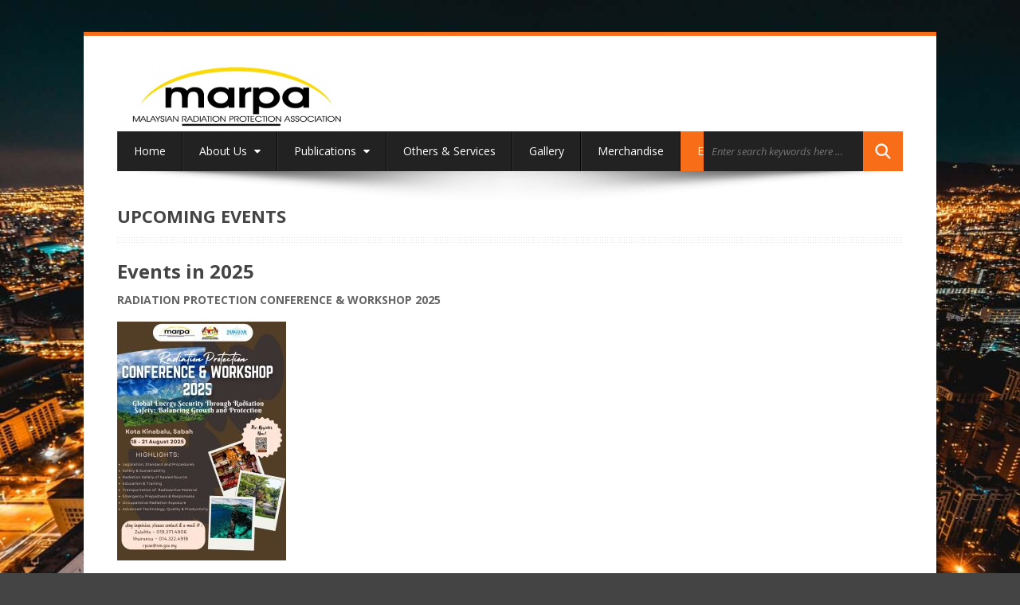

--- FILE ---
content_type: text/html; charset=UTF-8
request_url: http://www.marpa.org.my/events/current-year-events/
body_size: 32436
content:
<!DOCTYPE html>
<html lang="en-US">
<head>
	<meta charset="UTF-8">
	<meta name="viewport" content="width=device-width, initial-scale=1.0">
	<meta http-equiv="X-UA-Compatible" content="IE=edge">
	<link rel="profile" href="http://gmpg.org/xfn/11">
	<link rel="pingback" href="http://www.marpa.org.my/xmlrpc.php">
	<meta name='robots' content='index, follow, max-image-preview:large, max-snippet:-1, max-video-preview:-1' />

	<!-- This site is optimized with the Yoast SEO plugin v16.1.1 - https://yoast.com/wordpress/plugins/seo/ -->
	<title>Upcoming Events - MARPA</title>
	<link rel="canonical" href="https://www.marpa.org.my/events/current-year-events/" />
	<meta property="og:locale" content="en_US" />
	<meta property="og:type" content="article" />
	<meta property="og:title" content="Upcoming Events - MARPA" />
	<meta property="og:description" content="Events in 2025 RADIATION PROTECTION CONFERENCE &amp; WORKSHOP 2025 RADIATION PROTECTION CONFERENCE &amp; WORKSHOP (RPCW) 2025Date: 18-21 August 2025Location : Le Meridien Hotel, Kota Kinabalu, Sabah, MALAYSIA. Registration RPCW 2025 is open now!For more details, please scan QR Code at the poster. Pre-register now:  https://shorturl.at/1YCUt       Events in 2023 MESYUARAT AGUNG TAHUNAN KE [&hellip;]" />
	<meta property="og:url" content="https://www.marpa.org.my/events/current-year-events/" />
	<meta property="og:site_name" content="MARPA" />
	<meta property="article:modified_time" content="2025-04-27T02:32:11+00:00" />
	<meta property="og:image" content="http://www.marpa.org.my/wp-content/uploads/2025/04/Conference-212x300.jpeg" />
	<meta name="twitter:card" content="summary_large_image" />
	<meta name="twitter:label1" content="Est. reading time">
	<meta name="twitter:data1" content="4 minutes">
	<script type="application/ld+json" class="yoast-schema-graph">{"@context":"https://schema.org","@graph":[{"@type":"WebSite","@id":"https://www.marpa.org.my/#website","url":"https://www.marpa.org.my/","name":"MARPA","description":"Malaysian Radiation Protection Association","potentialAction":[{"@type":"SearchAction","target":"https://www.marpa.org.my/?s={search_term_string}","query-input":"required name=search_term_string"}],"inLanguage":"en-US"},{"@type":"ImageObject","@id":"https://www.marpa.org.my/events/current-year-events/#primaryimage","inLanguage":"en-US","url":"http://www.marpa.org.my/wp-content/uploads/2025/04/Conference.jpeg","contentUrl":"http://www.marpa.org.my/wp-content/uploads/2025/04/Conference.jpeg","width":1131,"height":1600},{"@type":"WebPage","@id":"https://www.marpa.org.my/events/current-year-events/#webpage","url":"https://www.marpa.org.my/events/current-year-events/","name":"Upcoming Events - MARPA","isPartOf":{"@id":"https://www.marpa.org.my/#website"},"primaryImageOfPage":{"@id":"https://www.marpa.org.my/events/current-year-events/#primaryimage"},"datePublished":"2016-04-25T05:14:57+00:00","dateModified":"2025-04-27T02:32:11+00:00","breadcrumb":{"@id":"https://www.marpa.org.my/events/current-year-events/#breadcrumb"},"inLanguage":"en-US","potentialAction":[{"@type":"ReadAction","target":["https://www.marpa.org.my/events/current-year-events/"]}]},{"@type":"BreadcrumbList","@id":"https://www.marpa.org.my/events/current-year-events/#breadcrumb","itemListElement":[{"@type":"ListItem","position":1,"item":{"@type":"WebPage","@id":"https://www.marpa.org.my/","url":"https://www.marpa.org.my/","name":"Home"}},{"@type":"ListItem","position":2,"item":{"@type":"WebPage","@id":"http://www.marpa.org.my/events/","url":"http://www.marpa.org.my/events/","name":"Events"}},{"@type":"ListItem","position":3,"item":{"@type":"WebPage","@id":"https://www.marpa.org.my/events/current-year-events/","url":"https://www.marpa.org.my/events/current-year-events/","name":"Upcoming Events"}}]}]}</script>
	<!-- / Yoast SEO plugin. -->


<link rel='dns-prefetch' href='//fonts.googleapis.com' />
<link rel='dns-prefetch' href='//s.w.org' />
<link rel="alternate" type="application/rss+xml" title="MARPA &raquo; Feed" href="http://www.marpa.org.my/feed/" />
<link rel="alternate" type="application/rss+xml" title="MARPA &raquo; Comments Feed" href="http://www.marpa.org.my/comments/feed/" />
		<script type="text/javascript">
			window._wpemojiSettings = {"baseUrl":"https:\/\/s.w.org\/images\/core\/emoji\/13.0.1\/72x72\/","ext":".png","svgUrl":"https:\/\/s.w.org\/images\/core\/emoji\/13.0.1\/svg\/","svgExt":".svg","source":{"concatemoji":"http:\/\/www.marpa.org.my\/wp-includes\/js\/wp-emoji-release.min.js?ver=5.7.14"}};
			!function(e,a,t){var n,r,o,i=a.createElement("canvas"),p=i.getContext&&i.getContext("2d");function s(e,t){var a=String.fromCharCode;p.clearRect(0,0,i.width,i.height),p.fillText(a.apply(this,e),0,0);e=i.toDataURL();return p.clearRect(0,0,i.width,i.height),p.fillText(a.apply(this,t),0,0),e===i.toDataURL()}function c(e){var t=a.createElement("script");t.src=e,t.defer=t.type="text/javascript",a.getElementsByTagName("head")[0].appendChild(t)}for(o=Array("flag","emoji"),t.supports={everything:!0,everythingExceptFlag:!0},r=0;r<o.length;r++)t.supports[o[r]]=function(e){if(!p||!p.fillText)return!1;switch(p.textBaseline="top",p.font="600 32px Arial",e){case"flag":return s([127987,65039,8205,9895,65039],[127987,65039,8203,9895,65039])?!1:!s([55356,56826,55356,56819],[55356,56826,8203,55356,56819])&&!s([55356,57332,56128,56423,56128,56418,56128,56421,56128,56430,56128,56423,56128,56447],[55356,57332,8203,56128,56423,8203,56128,56418,8203,56128,56421,8203,56128,56430,8203,56128,56423,8203,56128,56447]);case"emoji":return!s([55357,56424,8205,55356,57212],[55357,56424,8203,55356,57212])}return!1}(o[r]),t.supports.everything=t.supports.everything&&t.supports[o[r]],"flag"!==o[r]&&(t.supports.everythingExceptFlag=t.supports.everythingExceptFlag&&t.supports[o[r]]);t.supports.everythingExceptFlag=t.supports.everythingExceptFlag&&!t.supports.flag,t.DOMReady=!1,t.readyCallback=function(){t.DOMReady=!0},t.supports.everything||(n=function(){t.readyCallback()},a.addEventListener?(a.addEventListener("DOMContentLoaded",n,!1),e.addEventListener("load",n,!1)):(e.attachEvent("onload",n),a.attachEvent("onreadystatechange",function(){"complete"===a.readyState&&t.readyCallback()})),(n=t.source||{}).concatemoji?c(n.concatemoji):n.wpemoji&&n.twemoji&&(c(n.twemoji),c(n.wpemoji)))}(window,document,window._wpemojiSettings);
		</script>
		<style type="text/css">
img.wp-smiley,
img.emoji {
	display: inline !important;
	border: none !important;
	box-shadow: none !important;
	height: 1em !important;
	width: 1em !important;
	margin: 0 .07em !important;
	vertical-align: -0.1em !important;
	background: none !important;
	padding: 0 !important;
}
</style>
	<link rel='stylesheet' id='wp-block-library-css'  href='http://www.marpa.org.my/wp-includes/css/dist/block-library/style.min.css?ver=5.7.14' type='text/css' media='all' />
<link rel='stylesheet' id='thickbox.css-css'  href='http://www.marpa.org.my/wp-includes/js/thickbox/thickbox.css?ver=1.0' type='text/css' media='all' />
<link rel='stylesheet' id='dashicons-css'  href='http://www.marpa.org.my/wp-includes/css/dashicons.min.css?ver=5.7.14' type='text/css' media='all' />
<link rel='stylesheet' id='thickbox-css'  href='http://www.marpa.org.my/wp-includes/js/thickbox/thickbox.css?ver=5.7.14' type='text/css' media='all' />
<link rel='stylesheet' id='wow-biscaya-css'  href='http://www.marpa.org.my/wp-content/themes/biscayalite/css/bootstrap.min.css?ver=3.0.3' type='text/css' media='all' />
<link rel='stylesheet' id='wow-fontawesome-css'  href='http://www.marpa.org.my/wp-content/themes/biscayalite/css/font-awesome.css?ver=4.0.3' type='text/css' media='all' />
<link rel='stylesheet' id='wow-animate-css'  href='http://www.marpa.org.my/wp-content/themes/biscayalite/css/animate.css?ver=3.0.0' type='text/css' media='all' />
<link rel='stylesheet' id='wow-style-css'  href='http://www.marpa.org.my/wp-content/themes/biscayalite/style.css?ver=5.7.14' type='text/css' media='all' />
<link rel='stylesheet' id='wow-altstyle-css'  href='http://www.marpa.org.my/wp-content/themes/biscayalite/css/skins/orange.css?ver=1.0' type='text/css' media='all' />
<link rel='stylesheet' id='biscayalite-googleFonts-css'  href='https://fonts.googleapis.com/css?family=Open+Sans%3A300italic%2C400italic%2C700italic%2C400%2C700%2C300&#038;ver=5.7.14' type='text/css' media='all' />
<script type='text/javascript' src='http://www.marpa.org.my/wp-content/plugins/information-reel/information-reel.js?ver=5.7.14' id='information-reel-js'></script>
<script type='text/javascript' src='http://www.marpa.org.my/wp-includes/js/jquery/jquery.min.js?ver=3.5.1' id='jquery-core-js'></script>
<script type='text/javascript' src='http://www.marpa.org.my/wp-includes/js/jquery/jquery-migrate.min.js?ver=3.3.2' id='jquery-migrate-js'></script>
<script type='text/javascript' src='http://www.marpa.org.my/wp-content/plugins/spider-event-calendar/elements/calendar.js?ver=1.5.64' id='Calendar-js'></script>
<script type='text/javascript' src='http://www.marpa.org.my/wp-content/plugins/spider-event-calendar/elements/calendar-setup.js?ver=1.5.64' id='calendar-setup-js'></script>
<script type='text/javascript' src='http://www.marpa.org.my/wp-content/plugins/spider-event-calendar/elements/calendar_function.js?ver=1.5.64' id='calendar_function-js'></script>
<link rel="https://api.w.org/" href="http://www.marpa.org.my/wp-json/" /><link rel="alternate" type="application/json" href="http://www.marpa.org.my/wp-json/wp/v2/pages/57" /><link rel="EditURI" type="application/rsd+xml" title="RSD" href="http://www.marpa.org.my/xmlrpc.php?rsd" />
<link rel="wlwmanifest" type="application/wlwmanifest+xml" href="http://www.marpa.org.my/wp-includes/wlwmanifest.xml" /> 
<meta name="generator" content="WordPress 5.7.14" />
<link rel='shortlink' href='http://www.marpa.org.my/?p=57' />
<link rel="alternate" type="application/json+oembed" href="http://www.marpa.org.my/wp-json/oembed/1.0/embed?url=http%3A%2F%2Fwww.marpa.org.my%2Fevents%2Fcurrent-year-events%2F" />
<link rel="alternate" type="text/xml+oembed" href="http://www.marpa.org.my/wp-json/oembed/1.0/embed?url=http%3A%2F%2Fwww.marpa.org.my%2Fevents%2Fcurrent-year-events%2F&#038;format=xml" />
  <script>
    var xx_cal_xx = '&';
  </script>
  </head>
<body class="page-template-default page page-id-57 page-child parent-pageid-10 boxedlayout">
	<div class="boxedcontent">
		<div class="header">
			  <div class="container">
				<div class="row">
									<a href="http://www.marpa.org.my/" class="navbar-brand"><img src="http://www.marpa.org.my/wp-content/uploads/2016/05/marpa-logo-e1462956661199.png"></a>
								</div>
			</div>
		</div>

		<div class="container">
		<nav class="navbar" role="navigation">
			<div class="collapse navbar-collapse"><ul id="main-menu" class="nav navbar-nav"><li id="menu-item-138" class="menu-item menu-item-type-post_type menu-item-object-page menu-item-home menu-item-138"><a href="http://www.marpa.org.my/">Home</a></li>
<li id="menu-item-154" class="menu-item menu-item-type-post_type menu-item-object-page menu-item-has-children menu-item-154 dropdown"><a class="dropdown-toggle" data-toggle="dropdown" data-target="#" href="http://www.marpa.org.my/about-us/">About Us <i class="fa fa-caret-down menucaret"></i></a>
<ul class="dropdown-menu">
	<li id="menu-item-544" class="menu-item menu-item-type-post_type menu-item-object-page menu-item-544"><a href="http://www.marpa.org.my/about-us/board-members-2022-2024/">Board Members 2024-2026</a></li>
	<li id="menu-item-157" class="menu-item menu-item-type-post_type menu-item-object-page menu-item-157"><a href="http://www.marpa.org.my/about-us/objectives/">Objectives</a></li>
	<li id="menu-item-156" class="menu-item menu-item-type-post_type menu-item-object-page menu-item-156"><a href="http://www.marpa.org.my/about-us/constitution/">Constitution</a></li>
</ul>
</li>
<li id="menu-item-743" class="menu-item menu-item-type-post_type menu-item-object-page menu-item-has-children menu-item-743 dropdown"><a class="dropdown-toggle" data-toggle="dropdown" data-target="#" href="http://www.marpa.org.my/publications/">Publications <i class="fa fa-caret-down menucaret"></i></a>
<ul class="dropdown-menu">
	<li id="menu-item-151" class="menu-item menu-item-type-post_type menu-item-object-page menu-item-151"><a href="http://www.marpa.org.my/newsletters/">Newsletters</a></li>
	<li id="menu-item-701" class="menu-item menu-item-type-post_type menu-item-object-page menu-item-701"><a href="http://www.marpa.org.my/articles/">Articles</a></li>
</ul>
</li>
<li id="menu-item-149" class="menu-item menu-item-type-post_type menu-item-object-page menu-item-149"><a href="http://www.marpa.org.my/other-links/">Others &#038; Services</a></li>
<li id="menu-item-133" class="menu-item menu-item-type-post_type menu-item-object-page menu-item-133"><a href="http://www.marpa.org.my/gallery/">Gallery</a></li>
<li id="menu-item-1159" class="menu-item menu-item-type-post_type menu-item-object-page menu-item-1159"><a href="http://www.marpa.org.my/merchandise/">Merchandise</a></li>
<li id="menu-item-152" class="menu-item menu-item-type-post_type menu-item-object-page active active active active active active menu-item-has-children menu-item-152 dropdown"><a class="dropdown-toggle" data-toggle="dropdown" data-target="#" href="http://www.marpa.org.my/events/">Events <i class="fa fa-caret-down menucaret"></i></a>
<ul class="dropdown-menu">
	<li id="menu-item-160" class="menu-item menu-item-type-post_type menu-item-object-page active page_item page-item-57 active menu-item-160"><a href="http://www.marpa.org.my/events/current-year-events/" aria-current="page">Upcoming Events</a></li>
	<li id="menu-item-159" class="menu-item menu-item-type-post_type menu-item-object-page menu-item-159"><a href="http://www.marpa.org.my/events/past-year-events/">Past Events</a></li>
</ul>
</li>
</ul></div>			<div class="headersearch">
			<form role="search" method="get" id="search" class="formheadersearch" action="http://www.marpa.org.my/">
				<input type="search" class="search-field" placeholder="Enter search keywords here &hellip;" value="" name="s" title="Search for:">
				<input type="submit" class="search-submit" value="">
			</form>
			</div>
		</nav>
		<div class="menushadow"></div>
		</div>

<div class="container">
	<div class="row">
		<div class="col-md-12">
			<h1 class="pgheadertitle animated fadeInLeft">Upcoming Events</h1>
		<div class="headerdivider"></div>
		</div>
	</div>
</div>
<div class="container">
	<div class="row">
		<div class="col-md-12">			
			<main id="main" class="site-main" role="main">
									
<article id="post-57" class="post-57 page type-page status-publish hentry">	
	<div class="entry-content">
		<h3><strong>Events in 2025</strong></h3>
<p><strong>RADIATION PROTECTION CONFERENCE &amp; WORKSHOP 2025</strong></p>
<p><img loading="lazy" class="alignnone wp-image-1271 size-medium" src="http://www.marpa.org.my/wp-content/uploads/2025/04/Conference-212x300.jpeg" alt="" width="212" height="300" srcset="http://www.marpa.org.my/wp-content/uploads/2025/04/Conference-212x300.jpeg 212w, http://www.marpa.org.my/wp-content/uploads/2025/04/Conference-724x1024.jpeg 724w, http://www.marpa.org.my/wp-content/uploads/2025/04/Conference-768x1086.jpeg 768w, http://www.marpa.org.my/wp-content/uploads/2025/04/Conference-1086x1536.jpeg 1086w, http://www.marpa.org.my/wp-content/uploads/2025/04/Conference-300x424.jpeg 300w, http://www.marpa.org.my/wp-content/uploads/2025/04/Conference.jpeg 1131w" sizes="(max-width: 212px) 100vw, 212px" /></p>
<blockquote>
<p><strong>RADIATION PROTECTION CONFERENCE &amp; WORKSHOP (RPCW) 2025</strong><br />Date: <strong>18-21 August 2025</strong><br />Location : <strong>Le Meridien Hotel, Kota Kinabalu, Sabah, MALAYSIA.</strong></p>
<p>Registration RPCW 2025 is open now!<br />For more details, please scan QR Code at the poster.</p>
<p>Pre-register now:  <a href="https://shorturl.at/1YCUt">https://shorturl.at/1YCUt</a></p>
</blockquote>
<div dir="auto"> </div>
<div dir="auto"> </div>
<p> </p>
<h3><strong>Events in 2023</strong></h3>
<p><strong>MESYUARAT AGUNG TAHUNAN KE DUA PULUH DUA PERSATUAN PERLINDUNGAN SINARAN MALAYSIA (MARPA)</strong></p>
<p>Tarikh : 29 Ogos 2023 (Selasa)<br />Masa : 7.45 Malam<br />Tempat : Conference 3, Level 2, Weil Hotel, Ipoh</p>
<p>Semua ahli MARPA adalah dimohon untuk mengambil tindakan seperti berikut:</p>
<p>*Membuat pendaftaran kehadiran ke Mesyuarat Agung Tahunan melalui pautan <br /><a href="https://docs.google.com/forms/d/e/1FAIpQLSfI_5_6wDlhgiODAUrqrv2SxLrD7atXEf8R9kZV6M5UHpO-2g/viewform">https://forms.gle/Lf7ngNPZNKPq9gap7</a> sebelum 22 Ogos 2023</p>
<p>*Mengemukakan sebarang usul kepada Setiausaha MARPA melalui emel <br />admin@marpa.org.my menggunakan borang yang dilampirkan sebelum 22 Ogos 2023.</p>
<p><a href="http://www.marpa.org.my/wp-content/uploads/2023/08/Notis-AGM-ke-22-2023-1.pdf">NOTIS MESYUARAT AGM 22</a><br /><a href="http://www.marpa.org.my/wp-content/uploads/2023/08/Usul-AGM-ke-22-2023-1.pdf">USUL AGM 22</a></p>
<p><strong>RADIATION PROTECTION CONFERENCE &amp; WORKSHOP 2023, 28 &#8211; 31 OGOS 2023, WEIL HOTEL, IPOH, PERAK</strong></p>
<p><img loading="lazy" class="alignnone size-medium wp-image-931" src="http://www.marpa.org.my/wp-content/uploads/2023/07/BROSUR-RPOCW-2023_page-0002-1-212x300.jpg" alt="" width="212" height="300" srcset="http://www.marpa.org.my/wp-content/uploads/2023/07/BROSUR-RPOCW-2023_page-0002-1-212x300.jpg 212w, http://www.marpa.org.my/wp-content/uploads/2023/07/BROSUR-RPOCW-2023_page-0002-1-723x1024.jpg 723w, http://www.marpa.org.my/wp-content/uploads/2023/07/BROSUR-RPOCW-2023_page-0002-1-768x1087.jpg 768w, http://www.marpa.org.my/wp-content/uploads/2023/07/BROSUR-RPOCW-2023_page-0002-1-1085x1536.jpg 1085w, http://www.marpa.org.my/wp-content/uploads/2023/07/BROSUR-RPOCW-2023_page-0002-1-1446x2048.jpg 1446w, http://www.marpa.org.my/wp-content/uploads/2023/07/BROSUR-RPOCW-2023_page-0002-1-300x425.jpg 300w, http://www.marpa.org.my/wp-content/uploads/2023/07/BROSUR-RPOCW-2023_page-0002-1-scaled.jpg 1808w" sizes="(max-width: 212px) 100vw, 212px" /><img loading="lazy" class="alignnone size-medium wp-image-930" src="http://www.marpa.org.my/wp-content/uploads/2023/07/BROSUR-RPOCW-2023_page-0001-1-212x300.jpg" alt="" width="212" height="300" srcset="http://www.marpa.org.my/wp-content/uploads/2023/07/BROSUR-RPOCW-2023_page-0001-1-212x300.jpg 212w, http://www.marpa.org.my/wp-content/uploads/2023/07/BROSUR-RPOCW-2023_page-0001-1-723x1024.jpg 723w, http://www.marpa.org.my/wp-content/uploads/2023/07/BROSUR-RPOCW-2023_page-0001-1-768x1087.jpg 768w, http://www.marpa.org.my/wp-content/uploads/2023/07/BROSUR-RPOCW-2023_page-0001-1-1085x1536.jpg 1085w, http://www.marpa.org.my/wp-content/uploads/2023/07/BROSUR-RPOCW-2023_page-0001-1-1446x2048.jpg 1446w, http://www.marpa.org.my/wp-content/uploads/2023/07/BROSUR-RPOCW-2023_page-0001-1-300x425.jpg 300w, http://www.marpa.org.my/wp-content/uploads/2023/07/BROSUR-RPOCW-2023_page-0001-1-scaled.jpg 1808w" sizes="(max-width: 212px) 100vw, 212px" /></p>
<p>Register now: <a href="https://docs.google.com/forms/d/1rvzgH-idLDqNAlvF0QafZIDXXI9wVWYQ4OxEORSoZeM/viewform?edit_requested=true&amp;pli=1">REGISTRATION FORM (google.com)</a></p>
<p>Training package details, please refer to the poster</p>
<div dir="auto">Call/Whatsapp:</div>
<div dir="auto">1. <b style="font-size: inherit;">+6014-6664259 (Adila)</b></div>
<div dir="auto">2. <b style="font-size: inherit;">+6011-10553605 (Noraini)</b></div>
<div dir="auto"> </div>
<div dir="auto">Email:<br />1. <b style="font-size: inherit;">nuradila@nm.gov.my</b></div>
<div dir="auto">2<b style="font-size: inherit;">. rpoconference.nuclear@gmail.com</b></div>
<div dir="auto"> </div>
<p><strong>SIMPOSIUM PENGURUSAN KUALITI UNTUK KELESTARIAN (SYMPOSIUM ON QUALIY MANAGEMENT FOR SUSTAINABILITY)</strong></p>
<p>Tarikh : 20-21 Sep 2023 (Rabu-Khamis)<br />Tempat : Hotel Cititel, Midvalley, Kuala Lumpur</p>
<p>✨Maklumat lanjut : <a href="http://trainingcentre.nuclearmalaysia.gov.my" target="_blank" rel="noopener">http://trainingcentre.nuclearmalaysia.gov.my</a><br />✨Daftar sekarang : <a href="https://forms.gle/hEAmomJ6w6HJgTsy7">https://forms.gle/hEAmomJ6w6HJgTsy7</a> </p>
<p>Hubungi:</p>
<p>Kasnidar binti Nurdin<br />Emel : kasnidar@nm.gov.my</p>
<p>Siti Hajar binti Yusof<br />Emel : sitihajar@nm.gov.my</p>
<p>Norfaizal bin Mohamed<br />Tel : 019 276 1914<br />Emel : admin@marpa.org.my</p>
<p> <img loading="lazy" class="alignnone  wp-image-947" src="http://www.marpa.org.my/wp-content/uploads/2023/08/WhatsApp-Image-2023-08-17-at-13.42.45-212x300.jpeg" alt="" width="267" height="378" srcset="http://www.marpa.org.my/wp-content/uploads/2023/08/WhatsApp-Image-2023-08-17-at-13.42.45-212x300.jpeg 212w, http://www.marpa.org.my/wp-content/uploads/2023/08/WhatsApp-Image-2023-08-17-at-13.42.45-724x1024.jpeg 724w, http://www.marpa.org.my/wp-content/uploads/2023/08/WhatsApp-Image-2023-08-17-at-13.42.45-768x1086.jpeg 768w, http://www.marpa.org.my/wp-content/uploads/2023/08/WhatsApp-Image-2023-08-17-at-13.42.45-1086x1536.jpeg 1086w, http://www.marpa.org.my/wp-content/uploads/2023/08/WhatsApp-Image-2023-08-17-at-13.42.45-300x424.jpeg 300w, http://www.marpa.org.my/wp-content/uploads/2023/08/WhatsApp-Image-2023-08-17-at-13.42.45.jpeg 1131w" sizes="(max-width: 267px) 100vw, 267px" /><img loading="lazy" class="alignnone  wp-image-948" src="http://www.marpa.org.my/wp-content/uploads/2023/08/WhatsApp-Image-2023-08-17-at-13.43.09-300x300.jpeg" alt="" width="384" height="384" srcset="http://www.marpa.org.my/wp-content/uploads/2023/08/WhatsApp-Image-2023-08-17-at-13.43.09-300x300.jpeg 300w, http://www.marpa.org.my/wp-content/uploads/2023/08/WhatsApp-Image-2023-08-17-at-13.43.09-1024x1024.jpeg 1024w, http://www.marpa.org.my/wp-content/uploads/2023/08/WhatsApp-Image-2023-08-17-at-13.43.09-150x150.jpeg 150w, http://www.marpa.org.my/wp-content/uploads/2023/08/WhatsApp-Image-2023-08-17-at-13.43.09-768x768.jpeg 768w, http://www.marpa.org.my/wp-content/uploads/2023/08/WhatsApp-Image-2023-08-17-at-13.43.09-1536x1536.jpeg 1536w, http://www.marpa.org.my/wp-content/uploads/2023/08/WhatsApp-Image-2023-08-17-at-13.43.09.jpeg 1599w" sizes="(max-width: 384px) 100vw, 384px" /></p>
<h3> </h3>
<h3><strong>Events in 2022</strong></h3>
<p><strong>MESYUARAT AGUNG TAHUNAN KE DUA PULUH SATU PERSATUAN PERLINDUNGAN SINARAN MALAYSIA (MARPA)</strong></p>
<p>Tarikh : 13 Oktober 2022 (Khamis)<br />Masa : 2.30 Petang<br />Tempat : Bangi Resort Hotel, Bandar Baru Bangi,Selangor</p>
<p><a href="http://www.marpa.org.my/wp-content/uploads/2022/11/Minit-AGM-MARPA-ke-21-Tahun-2022.pdf">MINIT MESYUARAT AGM 21</a></p>
<p><strong>RADIATION PROTECTION CONFERENCE &amp; WORKSHOP 2022, 7 &#8211; 10 MARCH 2022, PRIMULA BEACH HOTEL, KUALA TERENGGANU</strong></p>
<p><img loading="lazy" class="alignnone size-medium wp-image-661" src="http://www.marpa.org.my/wp-content/uploads/2022/01/Poster-RPCW-2022-Final-212x300.jpg" alt="" width="212" height="300" srcset="http://www.marpa.org.my/wp-content/uploads/2022/01/Poster-RPCW-2022-Final-212x300.jpg 212w, http://www.marpa.org.my/wp-content/uploads/2022/01/Poster-RPCW-2022-Final-723x1024.jpg 723w, http://www.marpa.org.my/wp-content/uploads/2022/01/Poster-RPCW-2022-Final-300x425.jpg 300w, http://www.marpa.org.my/wp-content/uploads/2022/01/Poster-RPCW-2022-Final.jpg 763w" sizes="(max-width: 212px) 100vw, 212px" /> <img loading="lazy" class="alignnone size-medium wp-image-655" src="http://www.marpa.org.my/wp-content/uploads/2022/01/RPCW-FINAL-2022-212x300.jpg" alt="" width="212" height="300" srcset="http://www.marpa.org.my/wp-content/uploads/2022/01/RPCW-FINAL-2022-212x300.jpg 212w, http://www.marpa.org.my/wp-content/uploads/2022/01/RPCW-FINAL-2022-723x1024.jpg 723w, http://www.marpa.org.my/wp-content/uploads/2022/01/RPCW-FINAL-2022-300x425.jpg 300w, http://www.marpa.org.my/wp-content/uploads/2022/01/RPCW-FINAL-2022.jpg 763w" sizes="(max-width: 212px) 100vw, 212px" /></p>
<p>Register now: <a class="oajrlxb2 g5ia77u1 qu0x051f esr5mh6w e9989ue4 r7d6kgcz rq0escxv nhd2j8a9 nc684nl6 p7hjln8o kvgmc6g5 cxmmr5t8 oygrvhab hcukyx3x jb3vyjys rz4wbd8a qt6c0cv9 a8nywdso i1ao9s8h esuyzwwr f1sip0of lzcic4wl gpro0wi8 py34i1dx" tabindex="0" role="link" href="https://forms.gle/UpC44NXPmEap18M77?fbclid=IwAR2x94yC6MVjCP6eiOX9AB_p3p7umSHJ9ajgu9ppMIzwEAyS6yZ5sWFWGQo" target="_blank" rel="nofollow noopener">https://forms.gle/UpC44NXPmEap18M77</a></p>
<p>Training package details, please refer to the poster</p>
<div dir="auto">Call/Whatsapp:</div>
<div dir="auto">1. 019-289 6571 (Asraf)</div>
<div dir="auto">2. 013-2746279 (Suzie)</div>
<div dir="auto">3. 017-3858072 (Arey)</div>
<p><a href="http://www.marpa.org.my/wp-content/uploads/2022/01/Poster-RPCW-2022-Final.jpg">http://www.marpa.org.my/wp-content/uploads/2022/01/Poster-RPCW-2022-Final.jpg</a></p>
<h3><strong>Events in 2021</strong></h3>
<p><strong>MESYUARAT AGUNG TAHUNAN KE DUA PULUH PERSATUAN PERLINDUNGAN SINARAN MALAYSIA (MARPA)</strong></p>
<p>Tarikh : 24 September 2021 (Jumaat)<br />Masa : 02:30 PM Kuala Lumpur<br />Tempat : Atas talian </p>
<p>Join Zoom Meeting<br />https://zoom.us/j/95597961146?pwd=WmY4cGdiNVdsQkxBMG1JejE2LzQ0UT09</p>
<p>Meeting ID: 955 9796 1146<br />Passcode: 054171</p>
<p><a href="http://www.marpa.org.my/wp-content/uploads/2021/09/Notis-AGM2021-.pdf">NOTIS AGM KE-20</a></p>
<h3><strong>Events in 2020</strong></h3>
<p><strong>1. 10th International of Isotope, 03 &#8211; 07 February 2020, Kuala Lumpur Convention Centre, Kuala Lumpur, Malaysia</strong></p>
<p><a href="http://www.marpa.org.my/wp-content/uploads/2019/10/10ICI-A5-Flyer-01.jpg"><img loading="lazy" class="alignnone size-medium wp-image-526" src="http://www.marpa.org.my/wp-content/uploads/2019/10/10ICI-A5-Flyer-01-212x300.jpg" alt="10ICI A5 Flyer-01" width="212" height="300" srcset="http://www.marpa.org.my/wp-content/uploads/2019/10/10ICI-A5-Flyer-01-212x300.jpg 212w, http://www.marpa.org.my/wp-content/uploads/2019/10/10ICI-A5-Flyer-01-768x1086.jpg 768w, http://www.marpa.org.my/wp-content/uploads/2019/10/10ICI-A5-Flyer-01-724x1024.jpg 724w, http://www.marpa.org.my/wp-content/uploads/2019/10/10ICI-A5-Flyer-01-300x424.jpg 300w, http://www.marpa.org.my/wp-content/uploads/2019/10/10ICI-A5-Flyer-01.jpg 877w" sizes="(max-width: 212px) 100vw, 212px" /></a> <a href="http://www.marpa.org.my/wp-content/uploads/2019/10/10ICI-A5-Flyer-02.jpg"><img loading="lazy" class="alignnone size-medium wp-image-527" src="http://www.marpa.org.my/wp-content/uploads/2019/10/10ICI-A5-Flyer-02-212x300.jpg" alt="10ICI A5 Flyer-02" width="212" height="300" srcset="http://www.marpa.org.my/wp-content/uploads/2019/10/10ICI-A5-Flyer-02-212x300.jpg 212w, http://www.marpa.org.my/wp-content/uploads/2019/10/10ICI-A5-Flyer-02-768x1086.jpg 768w, http://www.marpa.org.my/wp-content/uploads/2019/10/10ICI-A5-Flyer-02-724x1024.jpg 724w, http://www.marpa.org.my/wp-content/uploads/2019/10/10ICI-A5-Flyer-02-300x424.jpg 300w, http://www.marpa.org.my/wp-content/uploads/2019/10/10ICI-A5-Flyer-02.jpg 877w" sizes="(max-width: 212px) 100vw, 212px" /></a></p>
<p> </p>
<h3><strong>Events in 2019</strong></h3>
<p><strong>1 International Conference on Non Ionizing Radiation (ICNIR), 01 &#8211; 03 Oktober 2019, Hotel Istana, Kuala Lumpur</strong></p>
<p><a href="http://www.marpa.org.my/events/current-year-events/icnir-2019/" rel="attachment wp-att-513">Brochure</a></p>
<p><strong>2. Radiation Protection Conference and Workshop<br /></strong></p>
<p><a href="http://www.marpa.org.my/wp-content/uploads/2019/10/rpocw2019.png"><img loading="lazy" class="alignnone size-medium wp-image-532" src="http://www.marpa.org.my/wp-content/uploads/2019/10/rpocw2019-300x42.png" alt="" width="300" height="42" srcset="http://www.marpa.org.my/wp-content/uploads/2019/10/rpocw2019-300x42.png 300w, http://www.marpa.org.my/wp-content/uploads/2019/10/rpocw2019-768x108.png 768w, http://www.marpa.org.my/wp-content/uploads/2019/10/rpocw2019.png 1000w" sizes="(max-width: 300px) 100vw, 300px" /></a></p>
<p><strong>3. China Radiation Technology Conference, 12-14 November 2019, Shanghai New International Expo Center, China</strong></p>
<p><a href="http://www.marpa.org.my/events/current-year-events/radiation-protection-exhibition/" rel="attachment wp-att-519">Radiation Protection Exhibition</a></p>
<p><a href="http://www.marpa.org.my/events/current-year-events/nuclear-and-radiographic-medical-technology-exhibition/" rel="attachment wp-att-518">Nuclear and Radiographic Medical Technology Exhibition</a></p>
<p><a href="http://www.marpa.org.my/events/current-year-events/civil-nuclear-technology-exhibition/" rel="attachment wp-att-517">Civil Nuclear Technology Exhibition</a></p>


<p></p>
			</div><!-- .entry-content -->
</article><!-- #post-## -->									
			</main><!-- #main -->			
		</div>
	</div>
</div>
<!-- FOOTER BEGIN
	================================================== -->
	<div class="beforefooter text-center"></div>
	<footer id="colophon" class="site-footer " role="contentinfo">
	<div class="text-center wraptotop">
		<a class="totop"><i class="fa fa-chevron-up"></i></a>
	</div>
		<div class="footer">
			<div class="container">
				<div class="row">
										<div class="col-md-4 footer-widget"><aside id="text-5" class="widget widget_text"><h1>Contact Us</h1><hr>			<div class="textwidget"><p>Email us at:</p>
<p>admin@marpa.org.my</p>
</div>
		</aside></div><div class="col-md-4 footer-widget"><aside id="text-6" class="widget widget_text"><h1>Office Address</h1><hr>			<div class="textwidget"><p>PERSATUAN PERLINDUNGAN SINARAN MALAYSIA (MARPA)<br />
No Pendaftaran: PPM-001-10-19062002<br />
No Peti Surat 00002,<br />
Bandar Baru Bangi,<br />
43657 Selangor Darul Ehsan,<br />
MALAYSIA.</p>
</div>
		</aside></div><div class="col-md-4 footer-widget"><aside id="text-9" class="widget widget_text"><h1>Our Facebook Page</h1><hr>			<div class="textwidget"><p><a href="https://www.facebook.com/MARPA.my">https://www.facebook.com/MARPA.my</a></p>
</div>
		</aside></div>									</div>
			</div>
		</div>
		<div class="footerbottom">
			<div class="container">
				<div class="row">
					<!-- left -->
					<div class="col-md-6">
                     Copyright (C) 2024-2026 Malaysian Radiation Protection Association (MARPA)                     </div>
					<!-- right -->
					<div class="col-md-6 smallspacetop">
						<div class="pull-right smaller">
												</div>
						<div class="clearfix">
						</div>
					</div>
					<!-- end right -->
				</div>
			</div>
		</div>
	</footer>
<!-- FOOTER END
================================================== -->
</div>

<!-- begin visitor maps  -->
<script type="text/javascript">
//<![CDATA[
function wo_map_console(url) {
  window.open(url,"wo_map_console","height=650,width=800,toolbar=no,statusbar=no,scrollbars=yes").focus();
}
//]]>
</script>
<!-- end visitor maps -->
<link rel='stylesheet' id='spcalendar-jos-css'  href='http://www.marpa.org.my/wp-content/plugins/spider-event-calendar/elements/calendar-jos.css?ver=1.5.64' type='text/css' media='' />
<link rel='stylesheet' id='wp-color-picker-css'  href='http://www.marpa.org.my/wp-admin/css/color-picker.min.css?ver=5.7.14' type='text/css' media='all' />
<script type='text/javascript' id='thickbox-js-extra'>
/* <![CDATA[ */
var thickboxL10n = {"next":"Next >","prev":"< Prev","image":"Image","of":"of","close":"Close","noiframes":"This feature requires inline frames. You have iframes disabled or your browser does not support them.","loadingAnimation":"http:\/\/www.marpa.org.my\/wp-includes\/js\/thickbox\/loadingAnimation.gif"};
/* ]]> */
</script>
<script type='text/javascript' src='http://www.marpa.org.my/wp-includes/js/thickbox/thickbox.js?ver=3.1-20121105' id='thickbox-js'></script>
<script type='text/javascript' src='http://www.marpa.org.my/wp-content/themes/biscayalite/js/bootstrap.js?ver=3.3.5' id='wow-bootstrapjs-js'></script>
<script type='text/javascript' src='http://www.marpa.org.my/wp-content/themes/biscayalite/js/jquery.easing.1.3.js?ver=5.7.14' id='wow-easingjs-js'></script>
<script type='text/javascript' src='http://www.marpa.org.my/wp-content/themes/biscayalite/js/common.js?ver=5.7.14' id='wow-commonjs-js'></script>
<script type='text/javascript' src='http://www.marpa.org.my/wp-includes/js/wp-embed.min.js?ver=5.7.14' id='wp-embed-js'></script>
</body>
</html>